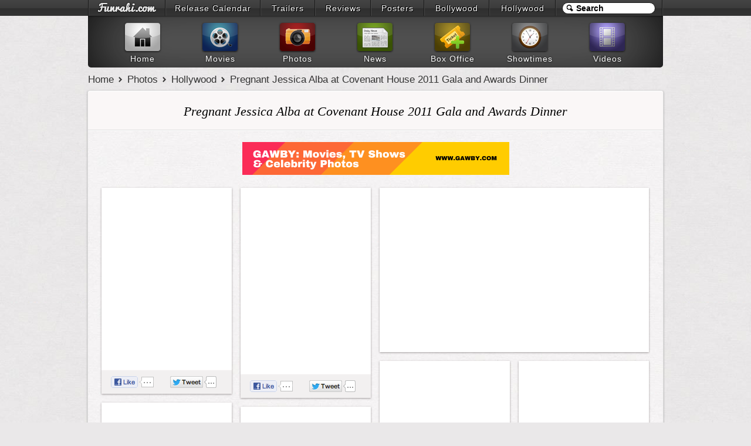

--- FILE ---
content_type: text/html; charset=UTF-8
request_url: https://www.funrahi.com/photos/h/pregnant-jessica-alba-at-2011-gala-and-awards-dinner/82/
body_size: 8717
content:
<!DOCTYPE html>
<html>

<head>
<meta http-equiv="Content-Type" content="text/html; charset=utf-8" />
<title>Pregnant Jessica Alba at Covenant House 2011 Gala and Awards Dinner - Photos - Funrahi</title>
<link rel="stylesheet" href="https://cdn.funrahi.com/s/b.css" />
<link rel="stylesheet" href="https://cdn.funrahi.com/photos/c.css" />
<script src="https://cdn.funrahi.com/js/g.js"></script>
<script src="https://cdn.funrahi.com/photos/lay.js"></script>
<link rel="icon" href="https://cdn.funrahi.com/favicon.ico" type="image/x-icon" />
<link rel="shortcut icon" href="https://cdn.funrahi.com/favicon.ico" type="image/x-icon" />
<link rel="apple-touch-icon" href="https://cdn.funrahi.com/apple-touch-icon.png" />
<link rel="publisher" href="https://plus.google.com/115064599715682521974" />
<link rel="alternate" type="application/rss+xml" title="Hollywood Photos - Funrahi" href="https://feeds.funrahi.com/hollywood-photos" />
<meta property="fb:app_id" content="168382119941663" />
<meta property="fb:admins" content="100002844975902" />
<meta property="og:site_name" content="Funrahi" />
<meta property="og:title" content="Pregnant Jessica Alba at Covenant House 2011 Gala and Awards Dinner - Funrahi Photos" itemprop="name" />
<meta property="og:type" content="article" />
<meta property="og:image" content="http://hp.funrahi.com/2012/05/pregnant-jessica-alba-at-2011-gala-and-awards-dinner/t_295.jpg" itemprop="image" />
<meta name="description" content="Pregnant Jessica Alba at Covenant House 2011 Gala and Awards Dinner" itemprop="description" property="og:description" />
<link rel="canonical" href="https://www.funrahi.com/photos/h/pregnant-jessica-alba-at-2011-gala-and-awards-dinner/82/" itemprop="url" property="og:url" />
</head>

<body itemscope itemtype="http://schema.org/WebPage">

<div id="a">
<div id="b">
<ol>
<li style="width:129px;"><a id="fr-top-logo" href="https://www.funrahi.com/"></a></li>
<li style="width:160px;"><a href="https://www.funrahi.com/release-calendar/">Release Calendar</a></li>
<li style="width:91px;"><a href="https://www.funrahi.com/trailers/">Trailers</a></li>
<li style="width:93px;"><a href="https://www.funrahi.com/reviews/">Reviews</a></li>
<li style="width:89px;"><a href="https://www.funrahi.com/posters/">Posters</a></li>
<li style="width:109px;"><a href="https://www.funrahi.com/bollywood/">Bollywood</a></li>
<li style="width:111px;"><a href="https://www.funrahi.com/hollywood/">Hollywood</a></li>
</ol>
<form action="https://www.funrahi.com/s.php">
<div id="c">
<input id="d" type="text" name="q" value="Search" title="Search" autocomplete="off" /><input type="hidden" name="cx" value="partner-pub-2876601830858075:9165369638" /><input type="hidden" name="cof" value="FORID:10" /><input type="hidden" name="ie" value="UTF-8" /><script>search('#d');</script>
</div>
</form>
</div>
</div>
<div id="e">
<div id="f">
<a href="https://www.funrahi.com"><div id="g1"></div><span>Home</span></a>
<a href="https://www.funrahi.com/movies/"><div id="g2"></div><span>Movies</span></a>
<a href="https://www.funrahi.com/photos/"><div id="g3"></div><span>Photos</span></a>
<a href="https://www.funrahi.com/news/"><div id="g4"></div><span>News</span></a>
<a href="https://www.funrahi.com/boxoffice/"><div id="g5"></div><span>Box Office</span></a>
<a href="https://www.funrahi.com/showtimes/"><div id="g6"></div><span>Showtimes</span></a>
<a href="https://www.funrahi.com/videos/"><div id="g7"></div><span>Videos</span></a>
</div>
</div>
<script type="text/javascript">var _gaq=_gaq||[];_gaq.push(['_setAccount','UA-21425032-1']);_gaq.push(['_trackPageview']);(function(){var ga=document.createElement('script');ga.type='text/javascript';ga.async=true;ga.src=('https:'==document.location.protocol?'https://ssl':'http://www')+'.google-analytics.com/ga.js';var s=document.getElementsByTagName('script')[0];s.parentNode.insertBefore(ga,s);})();</script>
<div id="n" itemprop="breadcrumb">
<a href="https://www.funrahi.com/">Home</a>
<a href="https://www.funrahi.com/photos/">Photos</a>
<a href="https://www.funrahi.com/photos/h/">Hollywood</a>
<a href="https://www.funrahi.com/photos/h/pregnant-jessica-alba-at-2011-gala-and-awards-dinner/82/">Pregnant Jessica Alba at Covenant House 2011 Gala and Awards Dinner</a>
</div>

<div id="k">
<h1 id="h1-light">Pregnant Jessica Alba at Covenant House 2011 Gala and Awards Dinner</h1>



<div style="clear:both;padding-top:20px;text-align:center;">
<a href="https://www.gawby.com">
<img src="https://a.gawby.com/gawby_com_banner_small.png"/>
</a>
</div>

<div id="alb-cont" class="photos-stack c">



<div class="i">

<a href="https://www.funrahi.com/photos/h/pregnant-jessica-alba-at-2011-gala-and-awards-dinner/1716.html">
<img class="o" height="280px" src="/c.gif" data-original="http://hp.funrahi.com/2012/05/pregnant-jessica-alba-at-2011-gala-and-awards-dinner/pregnant-jessica-alba-at-2011-gala-and-awards-dinner-1716_t.jpg" alt="Pregnant Jessica Alba at Covenant House 2011 Gala and Awards Dinner" />
</a>

<div class="actions c">

<div class="l">
<a href="https://facebook.com/sharer.php?u=https://www.funrahi.com/photos/h/pregnant-jessica-alba-at-2011-gala-and-awards-dinner/1716.html" class="slite facebook-like" data-href="https://www.funrahi.com/photos/h/pregnant-jessica-alba-at-2011-gala-and-awards-dinner/1716.html" data-send="false" data-layout="button_count" data-width="90" data-show-faces="false" rel="nofollow" target="_blank">
<span class="fr-like"></span>
</a>
</div>

<div class="tw r">
<a href="https://twitter.com/share?url=https://www.funrahi.com/photos/h/pregnant-jessica-alba-at-2011-gala-and-awards-dinner/1716.html&amp;text=Pregnant Jessica Alba at Covenant House 2011 Gala and Awards Dinner @funrahi" class="slite twitter-share" data-text="Pregnant Jessica Alba at Covenant House 2011 Gala and Awards Dinner on Funrahi.com" data-url="https://www.funrahi.com/photos/h/pregnant-jessica-alba-at-2011-gala-and-awards-dinner/1716.html" data-count="horizontal" data-via="funrahi" rel="nofollow" target="_blank">
<span class="fr-tweet"></span>
</a>
</div>

</div>

</div>




<div class="i">

<a href="https://www.funrahi.com/photos/h/pregnant-jessica-alba-at-2011-gala-and-awards-dinner/1715.html">
<img class="o" height="287px" src="/c.gif" data-original="http://hp.funrahi.com/2012/05/pregnant-jessica-alba-at-2011-gala-and-awards-dinner/pregnant-jessica-alba-at-2011-gala-and-awards-dinner-1715_t.jpg" alt="Pregnant Jessica Alba at Covenant House 2011 Gala and Awards Dinner" />
</a>

<div class="actions c">

<div class="l">
<a href="https://facebook.com/sharer.php?u=https://www.funrahi.com/photos/h/pregnant-jessica-alba-at-2011-gala-and-awards-dinner/1715.html" class="slite facebook-like" data-href="https://www.funrahi.com/photos/h/pregnant-jessica-alba-at-2011-gala-and-awards-dinner/1715.html" data-send="false" data-layout="button_count" data-width="90" data-show-faces="false" rel="nofollow" target="_blank">
<span class="fr-like"></span>
</a>
</div>

<div class="tw r">
<a href="https://twitter.com/share?url=https://www.funrahi.com/photos/h/pregnant-jessica-alba-at-2011-gala-and-awards-dinner/1715.html&amp;text=Pregnant Jessica Alba at Covenant House 2011 Gala and Awards Dinner @funrahi" class="slite twitter-share" data-text="Pregnant Jessica Alba at Covenant House 2011 Gala and Awards Dinner on Funrahi.com" data-url="https://www.funrahi.com/photos/h/pregnant-jessica-alba-at-2011-gala-and-awards-dinner/1715.html" data-count="horizontal" data-via="funrahi" rel="nofollow" target="_blank">
<span class="fr-tweet"></span>
</a>
</div>

</div>

</div>


<div class="i alb-promo-300">
<script type="text/javascript"><!--
google_ad_client = "ca-pub-2876601830858075";
google_ad_slot = "9651415087";
google_ad_width = 300;
google_ad_height = 250;
//-->
</script>
<script type="text/javascript" src="https://pagead2.googlesyndication.com/pagead/show_ads.js"></script>
</div>


<div class="i">

<a href="https://www.funrahi.com/photos/h/pregnant-jessica-alba-at-2011-gala-and-awards-dinner/1714.html">
<img class="o" height="287px" src="/c.gif" data-original="http://hp.funrahi.com/2012/05/pregnant-jessica-alba-at-2011-gala-and-awards-dinner/pregnant-jessica-alba-at-2011-gala-and-awards-dinner-1714_t.jpg" alt="Pregnant Jessica Alba at Covenant House 2011 Gala and Awards Dinner" />
</a>

<div class="actions c">

<div class="l">
<a href="https://facebook.com/sharer.php?u=https://www.funrahi.com/photos/h/pregnant-jessica-alba-at-2011-gala-and-awards-dinner/1714.html" class="slite facebook-like" data-href="https://www.funrahi.com/photos/h/pregnant-jessica-alba-at-2011-gala-and-awards-dinner/1714.html" data-send="false" data-layout="button_count" data-width="90" data-show-faces="false" rel="nofollow" target="_blank">
<span class="fr-like"></span>
</a>
</div>

<div class="tw r">
<a href="https://twitter.com/share?url=https://www.funrahi.com/photos/h/pregnant-jessica-alba-at-2011-gala-and-awards-dinner/1714.html&amp;text=Pregnant Jessica Alba at Covenant House 2011 Gala and Awards Dinner @funrahi" class="slite twitter-share" data-text="Pregnant Jessica Alba at Covenant House 2011 Gala and Awards Dinner on Funrahi.com" data-url="https://www.funrahi.com/photos/h/pregnant-jessica-alba-at-2011-gala-and-awards-dinner/1714.html" data-count="horizontal" data-via="funrahi" rel="nofollow" target="_blank">
<span class="fr-tweet"></span>
</a>
</div>

</div>

</div>




<div class="i">

<a href="https://www.funrahi.com/photos/h/pregnant-jessica-alba-at-2011-gala-and-awards-dinner/1713.html">
<img class="o" height="287px" src="/c.gif" data-original="http://hp.funrahi.com/2012/05/pregnant-jessica-alba-at-2011-gala-and-awards-dinner/pregnant-jessica-alba-at-2011-gala-and-awards-dinner-1713_t.jpg" alt="Pregnant Jessica Alba at Covenant House 2011 Gala and Awards Dinner" />
</a>

<div class="actions c">

<div class="l">
<a href="https://facebook.com/sharer.php?u=https://www.funrahi.com/photos/h/pregnant-jessica-alba-at-2011-gala-and-awards-dinner/1713.html" class="slite facebook-like" data-href="https://www.funrahi.com/photos/h/pregnant-jessica-alba-at-2011-gala-and-awards-dinner/1713.html" data-send="false" data-layout="button_count" data-width="90" data-show-faces="false" rel="nofollow" target="_blank">
<span class="fr-like"></span>
</a>
</div>

<div class="tw r">
<a href="https://twitter.com/share?url=https://www.funrahi.com/photos/h/pregnant-jessica-alba-at-2011-gala-and-awards-dinner/1713.html&amp;text=Pregnant Jessica Alba at Covenant House 2011 Gala and Awards Dinner @funrahi" class="slite twitter-share" data-text="Pregnant Jessica Alba at Covenant House 2011 Gala and Awards Dinner on Funrahi.com" data-url="https://www.funrahi.com/photos/h/pregnant-jessica-alba-at-2011-gala-and-awards-dinner/1713.html" data-count="horizontal" data-via="funrahi" rel="nofollow" target="_blank">
<span class="fr-tweet"></span>
</a>
</div>

</div>

</div>




<div class="i">

<a href="https://www.funrahi.com/photos/h/pregnant-jessica-alba-at-2011-gala-and-awards-dinner/1712.html">
<img class="o" height="287px" src="/c.gif" data-original="http://hp.funrahi.com/2012/05/pregnant-jessica-alba-at-2011-gala-and-awards-dinner/pregnant-jessica-alba-at-2011-gala-and-awards-dinner-1712_t.jpg" alt="Pregnant Jessica Alba at Covenant House 2011 Gala and Awards Dinner" />
</a>

<div class="actions c">

<div class="l">
<a href="https://facebook.com/sharer.php?u=https://www.funrahi.com/photos/h/pregnant-jessica-alba-at-2011-gala-and-awards-dinner/1712.html" class="slite facebook-like" data-href="https://www.funrahi.com/photos/h/pregnant-jessica-alba-at-2011-gala-and-awards-dinner/1712.html" data-send="false" data-layout="button_count" data-width="90" data-show-faces="false" rel="nofollow" target="_blank">
<span class="fr-like"></span>
</a>
</div>

<div class="tw r">
<a href="https://twitter.com/share?url=https://www.funrahi.com/photos/h/pregnant-jessica-alba-at-2011-gala-and-awards-dinner/1712.html&amp;text=Pregnant Jessica Alba at Covenant House 2011 Gala and Awards Dinner @funrahi" class="slite twitter-share" data-text="Pregnant Jessica Alba at Covenant House 2011 Gala and Awards Dinner on Funrahi.com" data-url="https://www.funrahi.com/photos/h/pregnant-jessica-alba-at-2011-gala-and-awards-dinner/1712.html" data-count="horizontal" data-via="funrahi" rel="nofollow" target="_blank">
<span class="fr-tweet"></span>
</a>
</div>

</div>

</div>




<div class="i">

<a href="https://www.funrahi.com/photos/h/pregnant-jessica-alba-at-2011-gala-and-awards-dinner/1711.html">
<img class="o" height="287px" src="/c.gif" data-original="http://hp.funrahi.com/2012/05/pregnant-jessica-alba-at-2011-gala-and-awards-dinner/pregnant-jessica-alba-at-2011-gala-and-awards-dinner-1711_t.jpg" alt="Pregnant Jessica Alba at Covenant House 2011 Gala and Awards Dinner" />
</a>

<div class="actions c">

<div class="l">
<a href="https://facebook.com/sharer.php?u=https://www.funrahi.com/photos/h/pregnant-jessica-alba-at-2011-gala-and-awards-dinner/1711.html" class="slite facebook-like" data-href="https://www.funrahi.com/photos/h/pregnant-jessica-alba-at-2011-gala-and-awards-dinner/1711.html" data-send="false" data-layout="button_count" data-width="90" data-show-faces="false" rel="nofollow" target="_blank">
<span class="fr-like"></span>
</a>
</div>

<div class="tw r">
<a href="https://twitter.com/share?url=https://www.funrahi.com/photos/h/pregnant-jessica-alba-at-2011-gala-and-awards-dinner/1711.html&amp;text=Pregnant Jessica Alba at Covenant House 2011 Gala and Awards Dinner @funrahi" class="slite twitter-share" data-text="Pregnant Jessica Alba at Covenant House 2011 Gala and Awards Dinner on Funrahi.com" data-url="https://www.funrahi.com/photos/h/pregnant-jessica-alba-at-2011-gala-and-awards-dinner/1711.html" data-count="horizontal" data-via="funrahi" rel="nofollow" target="_blank">
<span class="fr-tweet"></span>
</a>
</div>

</div>

</div>




</div>

<script>$('#alb-cont').lay({itemSelector:'.i',columnWidth:222});$(".o").lazyload();</script>



<div id="social" class="c">
<div class="l sd">
<span class='st_sharethis_hcount' displayText='ShareThis'>
<span class="fr-share"></span>
</span>
</div>
<div class="l">
<a href="https://facebook.com/sharer.php?u=https://www.funrahi.com/photos/h/pregnant-jessica-alba-at-2011-gala-and-awards-dinner/82/" class="slite facebook-like" data-href="https://www.funrahi.com/photos/h/pregnant-jessica-alba-at-2011-gala-and-awards-dinner/82/" data-send="false" data-layout="button_count" data-width="90" data-show-faces="false" rel="nofollow" target="_blank">
<span class="fr-like"></span>
</a>
</div>
<div class="l">
<a href="https://twitter.com/share?url=https://www.funrahi.com/photos/h/pregnant-jessica-alba-at-2011-gala-and-awards-dinner/82/&amp;text=Pregnant Jessica Alba at Covenant House 2011 Gala and Awards Dinner @funrahi" class="slite twitter-share" data-text="Pregnant Jessica Alba at Covenant House 2011 Gala and Awards Dinner on Funrahi.com" data-url="https://www.funrahi.com/photos/h/pregnant-jessica-alba-at-2011-gala-and-awards-dinner/82/" data-count="horizontal" data-via="funrahi" rel="nofollow" target="_blank">
<span class="fr-tweet"></span>
</a>
</div>
<div class="l">
<a href="https://plus.google.com/share?url=https://www.funrahi.com/photos/h/pregnant-jessica-alba-at-2011-gala-and-awards-dinner/82/" class="slite googleplus-one" data-size="medium" data-href="https://www.funrahi.com/photos/h/pregnant-jessica-alba-at-2011-gala-and-awards-dinner/82/" rel="nofollow" target="_blank">
<span class="fr-gplus"></span>
</a>
</div>
<div class="l sd">
<span class='st_email_hcount' displayText='Email'>
<span class="fr-email"></span>
</span>
</div>
<div class="l">
<a href="https://pinterest.com/pin/create/button/?url=https://www.funrahi.com/photos/h/pregnant-jessica-alba-at-2011-gala-and-awards-dinner/82/&media=http://hp.funrahi.com/2012/05/pregnant-jessica-alba-at-2011-gala-and-awards-dinner/t_500.jpg&description=Pregnant+Jessica+Alba+at+Covenant+House+2011+Gala+and+Awards+Dinner" rel="nofollow" target="_blank">
<img src="https://cdn.funrahi.com/i/global/pin.png" alt="Pin It" />
</a>
</div>
</div>





<form action="https://www.funrahi.com/photos/s.php" method="get">
<div class="phs-box c wide-phs-box">
<input class="phs-text" type="text" name="q" value="Search Photos" title="Search Photos" autocomplete="off">
<button type="submit" class="phs-button"><span></span></button>
</div>
</form>

</div>


<div id="related-photos">
<div class="tch-t-c">
<div class="tch-t">Related Photos</div>
<span class="tch-t-a"></span>
</div>
<div id="related-photos-wrapper" class="tch">     
<ul class="tch-c">
<li class="tch-i"><a href="https://www.funrahi.com/photos/h/pregnant-jessica-alba-looks-amazing-at-2011-revlon-walkrun/55/"><img src="/c.gif" data-original="http://hp.funrahi.com/2012/05/pregnant-jessica-alba-looks-amazing-at-2011-revlon-walkrun/t_295.jpg" alt="Pregnant Jessica Alba at Alba Revlon WalkRun 2011" /><span class="title"><span class="number">1</span>Pregnant Jessica Alba at Alba Revlon WalkRun 2011</span></a></li>
<li class="tch-i"><a href="https://www.funrahi.com/photos/h/pregnant-jessica-alba-out-in-studio-city/36/"><img src="/c.gif" data-original="http://hp.funrahi.com/2012/05/pregnant-jessica-alba-out-in-studio-city/t_295.jpg" alt="Pregnant Jessica Alba Out in Studio City" /><span class="title"><span class="number">2</span>Pregnant Jessica Alba Out in Studio City</span></a></li>
<li class="tch-i"><a href="https://www.funrahi.com/photos/h/jessica-white-at-pre-2011-bet-awards-dinner-in-culver-city-june-25-2011/799/"><img src="/c.gif" data-original="http://hp.funrahi.com/2012/05/jessica-white-at-pre-2011-bet-awards-dinner-in-culver-city-june-25-2011/t_295.jpg" alt="Jessica White at Pre 2011 BET Awards Dinner in Culver City - June 25, 2011" /><span class="title"><span class="number">3</span>Jessica White at Pre 2011 BET Awards Dinner in Culver City - June 25, 2011</span></a></li>
<li class="tch-i"><a href="https://www.funrahi.com/photos/h/jessica-alba-costume-institute-gala-met-ball-in-ny-7th-may-2012/7027/"><img src="/c.gif" data-original="http://hp.funrahi.com/2012/05/jessica-alba-costume-institute-gala-met-ball-in-ny-7th-may-2012/t_295.jpg" alt="Jessica Alba - Costume Institute Gala Met Ball in NY - 7th May, 2012" /><span class="title"><span class="number">4</span>Jessica Alba - Costume Institute Gala Met Ball in NY - 7th May, 2012</span></a></li>
<li class="tch-i"><a href="https://www.funrahi.com/photos/h/jessica-pare-at-2013-white-house-correspondents-association-dinner-washington-on-april-27-2013/8691/"><img src="/c.gif" data-original="http://hp.funrahi.com/2013/04/jessica-pare-at-2013-white-house-correspondents-association-dinner-washington-on-april-27-2013/t_295.jpg" alt="Jessica Pare at 2013 White House Correspondents' Association Dinner, Washington on April 27, 2013" /><span time="1696117589" class="sub-head">April 29th, 2013</span><span class="title"><span class="number">5</span>Jessica Pare at 2013 White House Correspondents' Association Dinner, Washington on April 27, 2013</span></a></li>
<li class="tch-i"><a href="https://www.funrahi.com/photos/h/jessica-simpson-hot-and-pregnant-shopping-at-bel-bambini-baby-boutique-in-los-angeles-19th-february-2012/3373/"><img src="/c.gif" data-original="http://hp.funrahi.com/2012/05/jessica-simpson-hot-and-pregnant-shopping-at-bel-bambini-baby-boutique-in-los-angeles-19th-february-2012/t_295.jpg" alt="Pregnant Jessica Simpson shopping at Bel Bambini Baby Boutique in Los Angeles, February 19, 2012" /><span class="title"><span class="number">6</span>Pregnant Jessica Simpson shopping at Bel Bambini Baby Boutique in Los Angeles, February 19, 2012</span></a></li>
<li class="tch-i"><a href="https://www.funrahi.com/photos/h/jessica-alba-3rd-annual-diane-von-furstenberg-awards-in-ny-9th-march-2012/4384/"><img src="/c.gif" data-original="http://hp.funrahi.com/2012/05/jessica-alba-3rd-annual-diane-von-furstenberg-awards-in-ny-9th-march-2012/t_295.jpg" alt="Jessica Alba - 3rd Annual Diane Von Furstenberg Awards in NY - 9th March, 2012" /><span class="title"><span class="number">7</span>Jessica Alba - 3rd Annual Diane Von Furstenberg Awards in NY - 9th March, 2012</span></a></li>
<li class="tch-i"><a href="https://www.funrahi.com/photos/h/jessica-alba-at-nickelodeons-26th-annual-kids-choice-awards-in-los-angeles/7779/"><img src="/c.gif" data-original="http://hp.funrahi.com/2013/03/jessica-alba-at-nickelodeons-26th-annual-kids-choice-awards-in-los-angeles/t_295.jpg" alt="Jessica Alba at Nickelodeon's 26th Annual Kids' Choice Awards in Los Angeles" /><span time="1696117589" class="sub-head">March 26th, 2013</span><span class="title"><span class="number">8</span>Jessica Alba at Nickelodeon's 26th Annual Kids' Choice Awards in Los Angeles</span></a></li>
<li class="tch-i"><a href="https://www.funrahi.com/photos/h/jessica-alba-at-2013-met-gala-at-the-metropolitan-museum-of-art-in-nyc-on-may-6-2013/8969/"><img src="/c.gif" data-original="http://hp.funrahi.com/2013/05/jessica-alba-at-2013-met-gala-at-the-metropolitan-museum-of-art-in-nyc-on-may-6-2013/t_295.jpg" alt="Jessica Alba at 2013 Met Gala at the Metropolitan Museum of Art in NYC on May 6, 2013" /><span time="1696117589" class="sub-head">May 8th, 2013</span><span class="title"><span class="number">9</span>Jessica Alba at 2013 Met Gala at the Metropolitan Museum of Art in NYC on May 6, 2013</span></a></li>
<li class="tch-i"><a href="https://www.funrahi.com/photos/h/nina-dobrev-white-house-correspondents-dinner/42/"><img src="/c.gif" data-original="http://hp.funrahi.com/2012/05/nina-dobrev-white-house-correspondents-dinner/t_295.jpg" alt="Nina Dobrev at White House Correspondents Dinner 2011" /><span class="title"><span class="number">10</span>Nina Dobrev at White House Correspondents Dinner 2011</span></a></li>
<li class="tch-i"><a href="https://www.funrahi.com/photos/h/salma-hayek-at-white-house-correspondents-dinner/46/"><img src="/c.gif" data-original="http://hp.funrahi.com/2012/05/salma-hayek-at-white-house-correspondents-dinner/t_295.jpg" alt="Salma Hayek at White House Correspondents Dinner 2011" /><span class="title"><span class="number">11</span>Salma Hayek at White House Correspondents Dinner 2011</span></a></li>
<li class="tch-i"><a href="https://www.funrahi.com/photos/h/jessica-alba-and-jay-leno-july-25-2011/2071/"><img src="/c.gif" data-original="http://hp.funrahi.com/2012/05/jessica-alba-and-jay-leno-july-25-2011/t_295.jpg" alt="Jessica Alba and Jay Leno - July 25, 2011" /><span class="title"><span class="number">12</span>Jessica Alba and Jay Leno - July 25, 2011</span></a></li>
<li class="tch-i"><a href="https://www.funrahi.com/photos/h/jessica-alba-out-in-beverly-hills-aug-01-2011/2513/"><img src="/c.gif" data-original="http://hp.funrahi.com/2012/05/jessica-alba-out-in-beverly-hills-aug-01-2011/t_295.jpg" alt="Jessica Alba out in Beverly Hills - Aug 01, 2011" /><span class="title"><span class="number">13</span>Jessica Alba out in Beverly Hills - Aug 01, 2011</span></a></li>
<li class="tch-i"><a href="https://www.funrahi.com/photos/h/jessica-alba-out-in-beverly-hills-june-30-2011/1000/"><img src="/c.gif" data-original="http://hp.funrahi.com/2012/05/jessica-alba-out-in-beverly-hills-june-30-2011/t_295.jpg" alt="Jessica Alba out in Beverly Hills - June 30, 2011" /><span class="title"><span class="number">14</span>Jessica Alba out in Beverly Hills - June 30, 2011</span></a></li>
<li class="tch-i"><a href="https://www.funrahi.com/photos/h/jessica-alba-out-in-beverly-hills-july-06-2011/1180/"><img src="/c.gif" data-original="http://hp.funrahi.com/2012/05/jessica-alba-out-in-beverly-hills-july-06-2011/t_295.jpg" alt="Jessica Alba out in Beverly Hills - July 06, 2011" /><span class="title"><span class="number">15</span>Jessica Alba out in Beverly Hills - July 06, 2011</span></a></li>
<li class="tch-i"><a href="https://www.funrahi.com/photos/h/jessica-alba-in-allure-magazine-august-2011-issue/1416/"><img src="/c.gif" data-original="http://hp.funrahi.com/2012/05/jessica-alba-in-allure-magazine-august-2011-issue/t_295.jpg" alt="Jessica Alba in Allure Magazine August 2011 Issue" /><span class="title"><span class="number">16</span>Jessica Alba in Allure Magazine August 2011 Issue</span></a></li>
<li class="tch-i"><a href="https://www.funrahi.com/photos/h/jessica-alba-at-the-premiere-of-spy-kids-all-the-time-in-la-july-31-2011/2446/"><img src="/c.gif" data-original="http://hp.funrahi.com/2012/05/jessica-alba-at-the-premiere-of-spy-kids-all-the-time-in-la-july-31-2011/t_295.jpg" alt="Jessica Alba at the premiere of Spy Kids All The Time in LA - July 31, 2011" /><span class="title"><span class="number">17</span>Jessica Alba at the premiere of Spy Kids All The Time in LA - July 31, 2011</span></a></li>
<li class="tch-i"><a href="https://www.funrahi.com/photos/h/jessica-alba-lucky-magazine-september-2011-issue/2518/"><img src="/c.gif" data-original="http://hp.funrahi.com/2012/05/jessica-alba-lucky-magazine-september-2011-issue/t_295.jpg" alt="Jessica Alba - Lucky Magazine September 2011 Issue" /><span class="title"><span class="number">18</span>Jessica Alba - Lucky Magazine September 2011 Issue</span></a></li>
<li class="tch-i"><a href="https://www.funrahi.com/photos/h/jessica-alba-on-the-cover-of-latina-magazine-s-august-2011-issue/1170/"><img src="/c.gif" data-original="http://hp.funrahi.com/2012/05/jessica-alba-on-the-cover-of-latina-magazine-s-august-2011-issue/t_295.jpg" alt="Jessica Alba on the Cover of Latina Magazine&#39;s August 2011 Issue" /><span class="title"><span class="number">19</span>Jessica Alba on the Cover of Latina Magazine&#39;s August 2011 Issue</span></a></li>
<li class="tch-i"><a href="https://www.funrahi.com/photos/h/jessica-alba-2012-outstanding-mother-awards-in-new-york-10th-may-2012/7249/"><img src="/c.gif" data-original="http://hp.funrahi.com/2012/05/jessica-alba-2012-outstanding-mother-awards-in-new-york-10th-may-2012/t_295.jpg" alt="Jessica Alba - 2012 Outstanding Mother Awards in New York - 10th May, 2012" /><span class="title"><span class="number">20</span>Jessica Alba - 2012 Outstanding Mother Awards in New York - 10th May, 2012</span></a></li>
<li class="tch-i"><a href="https://www.funrahi.com/photos/h/jessica-alba-at-spike-tvs-guys-choice-awards-2013-in-culver-city-on-june-8-2013/9799/"><img src="/c.gif" data-original="http://hp.funrahi.com/2013/06/jessica-alba-at-spike-tvs-guys-choice-awards-2013-in-culver-city-on-june-8-2013/t_295.jpg" alt="Jessica Alba at Spike TV's Guys Choice Awards 2013 in Culver City on June 8, 2013" /><span time="1696117589" class="sub-head">June 12th, 2013</span><span class="title"><span class="number">21</span>Jessica Alba at Spike TV's Guys Choice Awards 2013 in Culver City on June 8, 2013</span></a></li>
<li class="tch-i"><a href="https://www.funrahi.com/photos/h/jessica-alba-leaving-neiman-marcus-in-beverly-hills-july-07-2011/1251/"><img src="/c.gif" data-original="http://hp.funrahi.com/2012/05/jessica-alba-leaving-neiman-marcus-in-beverly-hills-july-07-2011/t_295.jpg" alt="Jessica Alba Leaving Neiman Marcus in Beverly Hills - July 07, 2011" /><span class="title"><span class="number">22</span>Jessica Alba Leaving Neiman Marcus in Beverly Hills - July 07, 2011</span></a></li>
<li class="tch-i"><a href="https://www.funrahi.com/photos/h/lily-aldridge-pregnant-very-pretty-attending-the-54th-annual-grammy-awards-feb-12/6296/"><img src="/c.gif" data-original="http://hp.funrahi.com/2012/05/lily-aldridge-pregnant-very-pretty-attending-the-54th-annual-grammy-awards-feb-12/t_295.jpg" alt="Lily Aldridge - Pregnant Very Pretty Attending The - 54th annual Grammy Awards - Feb-12" /><span class="title"><span class="number">23</span>Lily Aldridge - Pregnant Very Pretty Attending The - 54th annual Grammy Awards - Feb-12</span></a></li>
<li class="tch-i"><a href="https://www.funrahi.com/photos/h/jessica-alba-leaving-coffee-bean-amp-tea-leaf-in-beverly-hills-june-25-2011/778/"><img src="/c.gif" data-original="http://hp.funrahi.com/2012/05/jessica-alba-leaving-coffee-bean-amp-tea-leaf-in-beverly-hills-june-25-2011/t_295.jpg" alt="Jessica Alba Leaving Coffee Bean & Tea Leaf in Beverly Hills - June 25, 2011" /><span class="title"><span class="number">24</span>Jessica Alba Leaving Coffee Bean & Tea Leaf in Beverly Hills - June 25, 2011</span></a></li>
<li class="tch-i"><a href="https://www.funrahi.com/photos/h/jessica-chastain-at-2013-national-board-of-review-awards-gala-in-ny/7375/"><img src="/c.gif" data-original="http://hp.funrahi.com/2013/03/jessica-chastain-at-2013-national-board-of-review-awards-gala-in-ny/t_295.jpg" alt="Jessica Chastain at 2013 National Board Of Review Awards Gala in NY" /><span time="1696117589" class="sub-head">March 16th, 2013</span><span class="title"><span class="number">25</span>Jessica Chastain at 2013 National Board Of Review Awards Gala in NY</span></a></li>
<li class="tch-i"><a href="https://www.funrahi.com/photos/h/jessica-szohr-leaving-beachers-mad-house-at-the-roosevelt-hotel-in-hollywood-july-20-2011/1875/"><img src="/c.gif" data-original="http://hp.funrahi.com/2012/05/jessica-szohr-leaving-beachers-mad-house-at-the-roosevelt-hotel-in-hollywood-july-20-2011/t_295.jpg" alt="Jessica Szohr leaving Beachers Mad House at the Roosevelt Hotel In Hollywood - July 20, 2011" /><span class="title"><span class="number">26</span>Jessica Szohr leaving Beachers Mad House at the Roosevelt Hotel In Hollywood - July 20, 2011</span></a></li>
<li class="tch-i"><a href="https://www.funrahi.com/photos/h/kelly-rowland-at-pre-2011-bet-awards-dinner-in-culver-city-june-25-2011/745/"><img src="/c.gif" data-original="http://hp.funrahi.com/2012/05/kelly-rowland-at-pre-2011-bet-awards-dinner-in-culver-city-june-25-2011/t_295.jpg" alt="Kelly Rowland at Pre 2011 BET Awards Dinner in Culver City - June 25, 2011" /><span class="title"><span class="number">27</span>Kelly Rowland at Pre 2011 BET Awards Dinner in Culver City - June 25, 2011</span></a></li>
<li class="tch-i"><a href="https://www.funrahi.com/photos/h/lala-vazquez-at-pre-2011-bet-awards-dinner-in-culver-city-june-25-2011/813/"><img src="/c.gif" data-original="http://hp.funrahi.com/2012/05/lala-vazquez-at-pre-2011-bet-awards-dinner-in-culver-city-june-25-2011/t_295.jpg" alt="Lala Vazquez at Pre 2011 BET Awards Dinner in Culver City - June 25, 2011" /><span class="title"><span class="number">28</span>Lala Vazquez at Pre 2011 BET Awards Dinner in Culver City - June 25, 2011</span></a></li>
<li class="tch-i"><a href="https://www.funrahi.com/photos/h/kerry-washington-at-pre-2011-bet-awards-dinner-in-culver-city-june-25-2011/814/"><img src="/c.gif" data-original="http://hp.funrahi.com/2012/05/kerry-washington-at-pre-2011-bet-awards-dinner-in-culver-city-june-25-2011/t_295.jpg" alt="Kerry Washington at Pre 2011 BET Awards Dinner in Culver City - June 25, 2011" /><span class="title"><span class="number">29</span>Kerry Washington at Pre 2011 BET Awards Dinner in Culver City - June 25, 2011</span></a></li>
<li class="tch-i"><a href="https://www.funrahi.com/photos/h/jessica-alba-out-in-beverly-hills/388/"><img src="/c.gif" data-original="http://hp.funrahi.com/2012/05/jessica-alba-out-in-beverly-hills/t_295.jpg" alt="Jessica Alba out in Beverly Hills" /><span class="title"><span class="number">30</span>Jessica Alba out in Beverly Hills</span></a></li>
</ul>
</div>
</div>

<div id="related-videos">
<div class="tch-t-c">
<div class="tch-t">Related Videos</div>
<span class="tch-t-a"></span>
</div>
<div id="related-videos-wrapper" class="tch">     
<ul class="tch-c">
<li class="tch-i"><a href="https://www.funrahi.com/videos/h/events-and-parties/jessica-alba-shopping-in-beverly-hills/139/"><img src="/c.gif" data-original="https://c.funrahi.com/videos/h/events-and-parties/t295/2012/04/139.jpg" alt="Jessica Alba shopping in Beverly Hills" /><span class="sub-head">EVENTS AND PARTIES</span><span class="title"><span class="number">1</span>Jessica Alba shopping in Beverly Hills</span></a></li>
  <li class="tch-i"><a href="https://www.funrahi.com/videos/h/hot-news/hot-and-sexy-jessica-alba-in-bikini/687/"><img src="/c.gif" data-original="https://c.funrahi.com/videos/h/hot-news/t295/2013/04/687.jpg" alt="Hot And Sexy Jessica Alba In Bikini" /><span class="sub-head">HOT NEWS</span><span class="title"><span class="number">2</span>Hot And Sexy Jessica Alba In Bikini</span></a></li>
  <li class="tch-i"><a href="https://www.funrahi.com/videos/h/hot-news/jessica-alba-hot-sexy-in-a-bikini/814/"><img src="/c.gif" data-original="https://c.funrahi.com/videos/h/hot-news/t295/2013/04/814.jpg" alt="Jessica Alba HOT & SEXY in a Bikini" /><span class="sub-head">HOT NEWS</span><span class="title"><span class="number">3</span>Jessica Alba HOT & SEXY in a Bikini</span></a></li>
  <li class="tch-i"><a href="https://www.funrahi.com/videos/h/hot-news/jessica-alba-is-swarmed-leaving-live-with-kelly/43/"><img src="/c.gif" data-original="https://c.funrahi.com/videos/h/hot-news/t295/2012/01/43.jpg" alt="Jessica Alba is swarmed leaving Live! with Kelly" /><span class="sub-head">HOT NEWS</span><span class="title"><span class="number">4</span>Jessica Alba is swarmed leaving Live! with Kelly</span></a></li>
  <li class="tch-i"><a href="https://www.funrahi.com/videos/h/hot-news/jessica-alba-tailed-by-persistent-panhandler-in-wheelchair/228/"><img src="/c.gif" data-original="https://c.funrahi.com/videos/h/hot-news/t295/2012/02/228.jpg" alt="Jessica Alba Tailed by Persistent Panhandler in Wheelchair!" /><span class="sub-head">HOT NEWS</span><span class="title"><span class="number">5</span>Jessica Alba Tailed by Persistent Panhandler in Wheelchair!</span></a></li>
  <li class="tch-i"><a href="https://www.funrahi.com/videos/h/events-and-parties/grammy-awards-best-dressed-stars-in-2011/17/"><img src="/c.gif" data-original="https://c.funrahi.com/videos/h/events-and-parties/t295/2012/02/17.jpg" alt="Grammy Awards' Best Dressed Stars in 2011" /><span class="sub-head">EVENTS AND PARTIES</span><span class="title"><span class="number">6</span>Grammy Awards' Best Dressed Stars in 2011</span></a></li>
  <li class="tch-i"><a href="https://www.funrahi.com/videos/h/events-and-parties/sarah-jessica-parker-hosts-the-amfar-new-york-gala/20/"><img src="/c.gif" data-original="https://c.funrahi.com/videos/h/events-and-parties/t295/2012/02/20.jpg" alt="Sarah Jessica Parker hosts the amfAR New York Gala" /><span class="sub-head">EVENTS AND PARTIES</span><span class="title"><span class="number">7</span>Sarah Jessica Parker hosts the amfAR New York Gala</span></a></li>
  <li class="tch-i"><a href="https://www.funrahi.com/videos/h/hot-news/arnold-schwarzenegger-family-dinner-with-new-girlfriend/918/"><img src="/c.gif" data-original="https://c.funrahi.com/videos/h/hot-news/t295/2013/04/918.jpg" alt="Arnold Schwarzenegger -- Family Dinner with New Girlfriend" /><span class="sub-head">HOT NEWS</span><span class="title"><span class="number">8</span>Arnold Schwarzenegger -- Family Dinner with New Girlfriend</span></a></li>
  <li class="tch-i"><a href="https://www.funrahi.com/videos/h/events-and-parties/pregnant-kim-kardashian-in-a-comfortable-mini-dress/1212/"><img src="/c.gif" data-original="https://c.funrahi.com/videos/h/events-and-parties/t295/2013/05/1212.jpg" alt="Pregnant Kim Kardashian In A Comfortable Mini Dress" /><span class="sub-head">EVENTS AND PARTIES</span><span class="title"><span class="number">9</span>Pregnant Kim Kardashian In A Comfortable Mini Dress</span></a></li>
  <li class="tch-i"><a href="https://www.funrahi.com/videos/h/events-and-parties/chuck-liddel-pregnant-heidi-northcott-greet-fans-in-la/853/"><img src="/c.gif" data-original="https://c.funrahi.com/videos/h/events-and-parties/t295/2013/05/853.jpg" alt="Chuck Liddel & Pregnant Heidi Northcott greet fans in LA" /><span class="sub-head">EVENTS AND PARTIES</span><span class="title"><span class="number">10</span>Chuck Liddel & Pregnant Heidi Northcott greet fans in LA</span></a></li>
  <li class="tch-i"><a href="https://www.funrahi.com/videos/h/movie-promos/only-god-forgives-dinner-scene-clip-hd-ryan-gosling/347/"><img src="/c.gif" data-original="https://c.funrahi.com/videos/h/movie-promos/t295/2013/05/347.jpg" alt="Only God Forgives - Dinner Scene Clip (HD) - Ryan Gosling" /><span class="sub-head">MOVIE PROMOS</span><span class="title"><span class="number">11</span>Only God Forgives - Dinner Scene Clip (HD) - Ryan Gosling</span></a></li>
  <li class="tch-i"><a href="https://www.funrahi.com/videos/h/events-and-parties/vince-vaughn-pregnant-kyla-weber-enter-the-internship-premiere-in-westwood-may-29-2013/1224/"><img src="/c.gif" data-original="https://c.funrahi.com/videos/h/events-and-parties/t295/2013/05/1224.jpg" alt="Vince Vaughn & Pregnant Kyla Weber enter The Internship Premiere in Westwood - May 29, 2013" /><span class="sub-head">EVENTS AND PARTIES</span><span class="title"><span class="number">12</span>Vince Vaughn & Pregnant Kyla Weber enter The Internship Premiere in Westwood - May 29, 2013</span></a></li>
  <li class="tch-i"><a href="https://www.funrahi.com/videos/h/hot-news/usher-s-godfather-keeps-it-all-in-the-family-at-clive-davis-s-pre-grammy-gala/158/"><img src="/c.gif" data-original="https://c.funrahi.com/videos/h/hot-news/t295/2012/02/158.jpg" alt="Usher's Godfather Keeps it All in the Family at Clive Davis's Pre-Grammy Gala" /><span class="sub-head">HOT NEWS</span><span class="title"><span class="number">13</span>Usher's Godfather Keeps it All in the Family at Clive Davis's Pre-Grammy Gala</span></a></li>
  <li class="tch-i"><a href="https://www.funrahi.com/videos/h/hot-news/kellan-lutz-greets-fans-at-amfar-new-york-gala/75/"><img src="/c.gif" data-original="https://c.funrahi.com/videos/h/hot-news/t295/2012/02/75.jpg" alt="Kellan Lutz greets fans at amfAR New York Gala" /><span class="sub-head">HOT NEWS</span><span class="title"><span class="number">14</span>Kellan Lutz greets fans at amfAR New York Gala</span></a></li>
  <li class="tch-i"><a href="https://www.funrahi.com/videos/h/hot-news/richard-branson-on-whitney-houston-at-clive-davis-s-pre-grammy-gala/120/"><img src="/c.gif" data-original="https://c.funrahi.com/videos/h/hot-news/t295/2012/02/120.jpg" alt="Richard Branson on Whitney Houston at Clive Davis's Pre-Grammy Gala" /><span class="sub-head">HOT NEWS</span><span class="title"><span class="number">15</span>Richard Branson on Whitney Houston at Clive Davis's Pre-Grammy Gala</span></a></li>
  <li class="tch-i"><a href="https://www.funrahi.com/videos/h/hot-news/met-gala-2013-nicole-richie-makes-rihanna-wanna-throw-up/1096/"><img src="/c.gif" data-original="https://c.funrahi.com/videos/h/hot-news/t295/2013/05/1096.jpg" alt="Met Gala 2013 -- Nicole Richie Makes Rihanna Wanna 'Throw Up'" /><span class="sub-head">HOT NEWS</span><span class="title"><span class="number">16</span>Met Gala 2013 -- Nicole Richie Makes Rihanna Wanna 'Throw Up'</span></a></li>
  <li class="tch-i"><a href="https://www.funrahi.com/videos/h/television/kim-kardashian-in-her-best-pregnant-looks-and-maternity-clothes/220/"><img src="/c.gif" data-original="https://c.funrahi.com/videos/h/television/t295/2013/06/220.jpg" alt="Kim Kardashian In Her Best Pregnant Looks And Maternity Clothes" /><span class="sub-head">TELEVISION</span><span class="title"><span class="number">17</span>Kim Kardashian In Her Best Pregnant Looks And Maternity Clothes</span></a></li>
  <li class="tch-i"><a href="https://www.funrahi.com/videos/h/movie-promos/zero-dark-thirty-nominated-for-5-academy-awards/100/"><img src="/c.gif" data-original="https://c.funrahi.com/videos/h/movie-promos/t295/2013/01/100.jpg" alt="ZERO DARK THIRTY - Nominated for 5 Academy Awards" /><span class="sub-head">MOVIE PROMOS</span><span class="title"><span class="number">18</span>ZERO DARK THIRTY - Nominated for 5 Academy Awards</span></a></li>
  <li class="tch-i"><a href="https://www.funrahi.com/videos/h/hot-news/jessica-simpson-is-about-to-burst/1358/"><img src="/c.gif" data-original="https://c.funrahi.com/videos/h/hot-news/t295/2013/05/1358.jpg" alt="Jessica Simpson Is About To Burst!" /><span class="sub-head">HOT NEWS</span><span class="title"><span class="number">19</span>Jessica Simpson Is About To Burst!</span></a></li>
  <li class="tch-i"><a href="https://www.funrahi.com/videos/h/hot-news/sarah-jessica-parker-walks-the-kid/10/"><img src="/c.gif" data-original="https://c.funrahi.com/videos/h/hot-news/t295/2012/01/10.jpg" alt="Sarah Jessica Parker Walks the Kid" /><span class="sub-head">HOT NEWS</span><span class="title"><span class="number">20</span>Sarah Jessica Parker Walks the Kid</span></a></li>
  <li class="tch-i"><a href="https://www.funrahi.com/videos/h/movie-promos/fast-furious-6-30sec-clip-mtv-movie-awards-2013/221/"><img src="/c.gif" data-original="https://c.funrahi.com/videos/h/movie-promos/t295/2013/04/221.jpg" alt="Fast & Furious 6 - 30sec Clip MTV Movie Awards (2013)" /><span class="sub-head">MOVIE PROMOS</span><span class="title"><span class="number">21</span>Fast & Furious 6 - 30sec Clip MTV Movie Awards (2013)</span></a></li>
  <li class="tch-i"><a href="https://www.funrahi.com/videos/h/hot-news/jessica-simpson-sued-over-a-fake-baby/1443/"><img src="/c.gif" data-original="https://c.funrahi.com/videos/h/hot-news/t295/2013/06/1443.jpg" alt="Jessica Simpson Sued Over a Fake Baby" /><span class="sub-head">HOT NEWS</span><span class="title"><span class="number">22</span>Jessica Simpson Sued Over a Fake Baby</span></a></li>
  <li class="tch-i"><a href="https://www.funrahi.com/videos/h/hot-news/jessica-chastain-turns-down-starring-role-in-iron-man-3/417/"><img src="/c.gif" data-original="https://c.funrahi.com/videos/h/hot-news/t295/0000/00/417.jpg" alt="Jessica Chastain Turns Down Starring Role in Iron Man 3" /><span class="sub-head">HOT NEWS</span><span class="title"><span class="number">23</span>Jessica Chastain Turns Down Starring Role in Iron Man 3</span></a></li>
  <li class="tch-i"><a href="https://www.funrahi.com/videos/h/hot-news/akon-wants-to-sign-american-idol-contestant-jessica-sanchez/365/"><img src="/c.gif" data-original="https://c.funrahi.com/videos/h/hot-news/t295/2012/04/365.jpg" alt="Akon Wants To Sign American Idol Contestant Jessica Sanchez" /><span class="sub-head">HOT NEWS</span><span class="title"><span class="number">24</span>Akon Wants To Sign American Idol Contestant Jessica Sanchez</span></a></li>
  <li class="tch-i"><a href="https://www.funrahi.com/videos/h/movie-promos/jessica-lucas-talks-about-cult/16/"><img src="/c.gif" data-original="https://c.funrahi.com/videos/h/movie-promos/t295/2012/02/16.jpg" alt="Jessica Lucas talks about 'Cult'" /><span class="sub-head">MOVIE PROMOS</span><span class="title"><span class="number">25</span>Jessica Lucas talks about "Cult"</span></a></li>
  <li class="tch-i"><a href="https://www.funrahi.com/videos/h/hot-news/megan-fox-pregnant/293/"><img src="/c.gif" data-original="https://c.funrahi.com/videos/h/hot-news/t295/2012/03/293.jpg" alt="Megan Fox Pregnant" /><span class="sub-head">HOT NEWS</span><span class="title"><span class="number">26</span>Megan Fox Pregnant</span></a></li>
  <li class="tch-i"><a href="https://www.funrahi.com/videos/h/hot-news/megan-fox-is-pregnant/318/"><img src="/c.gif" data-original="https://c.funrahi.com/videos/h/hot-news/t295/2012/04/318.jpg" alt="Megan Fox is Pregnant!" /><span class="sub-head">HOT NEWS</span><span class="title"><span class="number">27</span>Megan Fox is Pregnant!</span></a></li>
  <li class="tch-i"><a href="https://www.funrahi.com/videos/h/hot-news/selena-gomez-pregnant/1325/"><img src="/c.gif" data-original="https://c.funrahi.com/videos/h/hot-news/t295/2013/05/1325.jpg" alt="Selena Gomez Pregnant" /><span class="sub-head">HOT NEWS</span><span class="title"><span class="number">28</span>Selena Gomez Pregnant</span></a></li>
  <li class="tch-i"><a href="https://www.funrahi.com/videos/h/hot-news/beyonce-proves-she-s-not-pregnant/1445/"><img src="/c.gif" data-original="https://c.funrahi.com/videos/h/hot-news/t295/2013/06/1445.jpg" alt="Beyonce Proves She's NOT Pregnant" /><span class="sub-head">HOT NEWS</span><span class="title"><span class="number">29</span>Beyonce Proves She's NOT Pregnant</span></a></li>
  <li class="tch-i"><a href="https://www.funrahi.com/videos/h/hot-news/shakira-s-hot-and-big-pregnant-photo-out/464/"><img src="/c.gif" data-original="https://c.funrahi.com/videos/h/hot-news/t295/2013/01/464.jpg" alt="Shakira's Hot and Big Pregnant Photo Out!" /><span class="sub-head">HOT NEWS</span><span class="title"><span class="number">30</span>Shakira's Hot and Big Pregnant Photo Out!</span></a></li>
  </ul>
</div>
</div>

<script src="https://cdn.funrahi.com/js/tch.js"></script>
<script src="https://cdn.funrahi.com/js/slite.js"></script>
<script>search("input.phs-text","pss");function frSliderImgLoad(e,d,f){$("#"+e+" .tch-i").slice(d,f).find("img").each(function(){var a=$(this);a.attr("src",a.attr("data-original"))})}function frSlideCall(b){var a=b.replace("Instance","");b=$("#"+a).frSlide({itemsPerMove:3,pagingNav:true,pagingNavControls:false,scrollbar:false,scrollToLast:true,loopItems:true}).data("frSlide");b.settings.onAnimComplete=function(){var d=b.getCurrentId();if($.browser.msie  && parseInt($.browser.version, 10) === 8)d++;var c=d+3;frSliderImgLoad(a,d,c)}}$(".tch").each(function(){var a=$(this).attr("id");$("#"+a+" img").lazyload();frSlideCall(a+"Instance")});$.ajaxSetup({cache:true});var $html=$("html");if($html.hasClass("ie6")||$html.hasClass("ie7")){var ie67=false}else{var ie67=true}if(ie67){$("div.actions").one("mouseenter",function(){Slite.load($(this)[0])})}var switchTo5x=false;$("#social").one("mouseenter",function(){if(ie67){Slite.load($(this)[0])}$(this).find("span.fr-share,span.fr-email").remove();$.getScript("http://w.sharethis.com/button/buttons.js",function(){stLight.options({publisher:"4e76f98a-e25d-4e05-b4ad-8e0406cd65ba",onhover:false})})});</script>

<div id="z">
<div id="y">
<div id="w"></div>
<form action="https://www.funrahi.com/s.php">
<div id="v">
<input id="u" type="text" name="q" value="Search Funrahi.com" title="Search Funrahi.com" autocomplete="off" />
<button id="t" type="submit">
<span id="s"></span>
</button>
<input type="hidden" name="cx" value="partner-pub-2876601830858075:9165369638" /><input type="hidden" name="cof" value="FORID:10" /><input type="hidden" name="ie" value="UTF-8" />
</div>
</form>
<script>search('#u','fsh');</script>
</div>
<div id="x">
<div class="z">
<h5>Explore Bollywood</h5>
<div class="y">
<h6>Movies</h6>
<a href="https://www.funrahi.com/trailers/">Trailers</a>
<a href="https://www.funrahi.com/reviews/b/">Reviews</a>
<a href="https://www.funrahi.com/posters/">Posters</a>
<a href="https://www.funrahi.com/release-calendar/hindi-movies/">Release Dates</a>
<a href="https://www.funrahi.com/movies/b/upcoming-releases/">Upcoming Movies</a>
<a href="https://www.funrahi.com/movies/b/new-releases/">In Theaters</a>
<a href="https://www.funrahi.com/movies/b/just-added/">Coming Soon</a>
<a href="https://www.funrahi.com/movies/b/new-on-dvd/">New on DVD</a>
<a href="https://www.funrahi.com/movies/b/new-on-bluray/">New on Bluray</a>
<h6>News</h6>
<a href="https://www.funrahi.com/news/bollywood/daily/">Daily News</a>
<a href="https://www.funrahi.com/news/bollywood/movies/">Movie News</a>
<a href="https://www.funrahi.com/news/bollywood/music/">Music News</a>
<a href="https://www.funrahi.com/news/bollywood/industry/">Industry News</a>
</div>
<div class="x">
<h6>Photos</h6>
<a href="https://www.funrahi.com/photos/b/">Bollywood Photos</a>
<a href="https://www.funrahi.com/photos/t/">Tollywood Photos</a>
<h6>Videos</h6>
<a href="https://www.funrahi.com/videos/b/hot-news/">Hot News</a>
<a href="https://www.funrahi.com/videos/b/events-and-parties/">Events &amp; Parties</a>
<a href="https://www.funrahi.com/videos/b/television/">Television</a>
<a href="https://www.funrahi.com/videos/b/movie-promos/">Movie Promos</a>
<a href="https://www.funrahi.com/videos/b/music-videos/">Music Videos</a>
<a href="https://www.funrahi.com/videos/b/behind-the-scenes/">Behind The Scenes</a>
<a href="https://www.funrahi.com/videos/b/movie-extras/">Movie Extras</a>
<a href="https://www.funrahi.com/videos/b/movie-reviews/">Movie Reviews</a>
<a href="https://www.funrahi.com/videos/b/photoshoots/">Photoshoots</a>
<a href="https://www.funrahi.com/videos/b/commercials/">Commercials</a>
</div>
<h6>Box Office</h6>
<a href="https://www.funrahi.com/boxoffice/b/weekly/">India - Weekly Box Office Collections</a>
<a href="https://www.funrahi.com/news/bollywood/domestic-box-office/">Domestic Box Office Reports</a>
<a href="https://www.funrahi.com/news/bollywood/foreign-box-office/">Overseas Box Office Reports</a>
<a href="https://www.funrahi.com/boxoffice/b/">Bollywood Movies Social Media Stats</a>
<div id="chooseContent">
<span>Choose your content location:</span>
<ul class="c">
<li><a href="https://www.funrahi.com/?p=in">Worldwide</a></li>
<li><a href="https://www.funrahi.com/?p=in">India</a></li>
<li><a href="https://www.funrahi.com/?p=us">United States</a></li>
</ul>
</div>
</div>
<div class="z">
<h5>Explore Hollywood</h5>
<div class="y">
<h6>Movies</h6>
<a href="https://www.funrahi.com/trailers/">Trailers</a>
<a href="https://www.funrahi.com/reviews/h/">Reviews</a>
<a href="https://www.funrahi.com/posters/">Posters</a>
<a href="https://www.funrahi.com/release-calendar/english-movies/">Release Dates</a>
<a href="https://www.funrahi.com/movies/h/upcoming-releases/">Upcoming Movies</a>
<a href="https://www.funrahi.com/movies/h/new-releases/">In Theaters</a>
<a href="https://www.funrahi.com/movies/h/just-added/">Coming Soon</a>
<a href="https://www.funrahi.com/movies/h/new-on-dvd/">New on DVD</a>
<a href="https://www.funrahi.com/movies/h/new-on-bluray/">New on Bluray</a>
<a href="https://www.funrahi.com/release-calendar/english-movies-dvd/">DVD Release Dates</a>
<a href="https://www.funrahi.com/release-calendar/english-movies-bluray/">Bluray Release Dates</a>
<h6>News</h6>
<a href="https://www.funrahi.com/news/hollywood/daily/">Daily News</a>
<a href="https://www.funrahi.com/news/hollywood/movies/">Movie News</a>
<a href="https://www.funrahi.com/news/hollywood/music/">Music News</a>
<a href="https://www.funrahi.com/news/hollywood/industry/">Industry News</a>
</div>
<div class="x">
<h6>Photos</h6>
<a href="https://www.funrahi.com/photos/h/">Hollywood Photos</a>
<h6>Videos</h6>
<a href="https://www.funrahi.com/videos/h/hot-news/">Hot News</a>
<a href="https://www.funrahi.com/videos/h/events-and-parties/">Events &amp; Parties</a>
<a href="https://www.funrahi.com/videos/h/television/">Television</a>
<a href="https://www.funrahi.com/videos/h/movie-promos/">Movie Promos</a>
<a href="https://www.funrahi.com/videos/h/music-videos/">Music Videos</a>
<a href="https://www.funrahi.com/videos/h/behind-the-scenes/">Behind The Scenes</a>
<a href="https://www.funrahi.com/videos/h/movie-extras/">Movie Extras</a>
<a href="https://www.funrahi.com/videos/h/movie-reviews/">Movie Reviews</a>
<a href="https://www.funrahi.com/videos/h/photoshoots/">Photoshoots</a>
<a href="https://www.funrahi.com/videos/h/commercials/">Commercials</a>
</div>
<h6>Box Office</h6>
<a href="https://www.funrahi.com/boxoffice/h/daily/">U.S. - Daily Box Office Collections</a>
<a href="https://www.funrahi.com/boxoffice/h/weekly/">U.S. - Weekly Box Office Collections</a>
<a href="https://www.funrahi.com/boxoffice/h/weekend/">U.S. - Weekend Box Office Collections</a>
<a href="https://www.funrahi.com/news/hollywood/domestic-box-office/">Domestic Box Office Reports</a>
<a href="https://www.funrahi.com/news/hollywood/foreign-box-office/">Overseas Box Office Reports</a>
<a href="https://www.funrahi.com/boxoffice/h/">Hollywood Movies Social Media Stats</a>
</div>
<div class="z ml7">
<h5>Other Links</h5>
<a href="https://www.funrahi.com/advertise/" target="_blank">Advertise</a>
<a href="https://www.funrahi.com/contact/" target="_blank">Contact Us</a>
<a href="https://www.funrahi.com/partner-company/" target="_blank">Partner as a Company</a>
<a href="https://www.funrahi.com/partner-content/" target="_blank">Partner as a Content Provider</a>
<a href="https://www.funrahi.com/tos/" target="_blank">Terms of Use</a>
<a href="https://www.funrahi.com/privacy/" target="_blank">Privacy Policy</a>
<h5 class="pt30">Connect with us</h5>
<a href="https://www.facebook.com/funrahi" rel="nofollow" target="_blank">Facebook</a>
<a href="https://www.twitter.com/funrahi" rel="nofollow" target="_blank">Twitter</a>
<a href="https://plus.google.com/115064599715682521974" rel="nofollow" target="_blank">Google+</a>
<a href="https://www.pinterest.com/funrahi" rel="nofollow" target="_blank">Pinterest</a>
<div id="r">Got a news tip ?<br />movie press-kit / promo material, corrections or feedback.<br />Send it to us at:<br />
<a id="q" href="mailto:media@funrahi.com">media@funrahi.com</a>
</div>
</div>
</div>
</div><script defer src="https://static.cloudflareinsights.com/beacon.min.js/vcd15cbe7772f49c399c6a5babf22c1241717689176015" integrity="sha512-ZpsOmlRQV6y907TI0dKBHq9Md29nnaEIPlkf84rnaERnq6zvWvPUqr2ft8M1aS28oN72PdrCzSjY4U6VaAw1EQ==" data-cf-beacon='{"version":"2024.11.0","token":"7eafdb5e5d01493dbb737d8809d9e473","r":1,"server_timing":{"name":{"cfCacheStatus":true,"cfEdge":true,"cfExtPri":true,"cfL4":true,"cfOrigin":true,"cfSpeedBrain":true},"location_startswith":null}}' crossorigin="anonymous"></script>
</body>
</html>


--- FILE ---
content_type: text/html; charset=utf-8
request_url: https://www.google.com/recaptcha/api2/aframe
body_size: 268
content:
<!DOCTYPE HTML><html><head><meta http-equiv="content-type" content="text/html; charset=UTF-8"></head><body><script nonce="DVcAZsdsz2EYWKSU7UKs6g">/** Anti-fraud and anti-abuse applications only. See google.com/recaptcha */ try{var clients={'sodar':'https://pagead2.googlesyndication.com/pagead/sodar?'};window.addEventListener("message",function(a){try{if(a.source===window.parent){var b=JSON.parse(a.data);var c=clients[b['id']];if(c){var d=document.createElement('img');d.src=c+b['params']+'&rc='+(localStorage.getItem("rc::a")?sessionStorage.getItem("rc::b"):"");window.document.body.appendChild(d);sessionStorage.setItem("rc::e",parseInt(sessionStorage.getItem("rc::e")||0)+1);localStorage.setItem("rc::h",'1769150823004');}}}catch(b){}});window.parent.postMessage("_grecaptcha_ready", "*");}catch(b){}</script></body></html>

--- FILE ---
content_type: text/css
request_url: https://cdn.funrahi.com/photos/c.css
body_size: 4348
content:
body{background-color:#eae8e9 !important;background-image:url(http://cdn.funrahi.com/img/bg/dark_paper.jpg);background-repeat:repeat;}#n a{background-image:url("[data-uri]");background-position:7px 5px;color:#333;}.mac.chrome #n a{background-position:7px 4px;}.ie6 #n a,.ie7 #n a{background-image:url(http://cdn.funrahi.com/img/nav-333.png) !important;background-position:7px 5px !important;}#k{background-color:#f1eff0;background-image:url(http://cdn.funrahi.com/img/bg/light_paper.jpg);min-height:412px;padding-bottom:40px;margin-top:9px;margin-bottom:25px;border-width:1px;border-style:solid;border-color:#e5e5e5 #dbdbdb #d2d2d2;-moz-border-radius:4px;-webkit-border-radius:4px;border-radius:4px;-moz-box-shadow:0 1px 3px rgba(0,0,0,.3);-webkit-box-shadow:0 1px 3px rgba(0,0,0,.3);box-shadow:0 1px 3px rgba(0,0,0,.3);}#h1-red{background-color:#eb0000;background-image:-moz-linear-gradient(top,#eb0000,#c00000);background-image:-webkit-gradient(linear,left top,left bottom,from(#eb0000),to(#c00000));background-image:-webkit-linear-gradient(top,#eb0000,#c00000);background-image:-o-linear-gradient(top,#eb0000,#c00000);background-image:-ms-linear-gradient(top,#eb0000,#c00000);background-image:linear-gradient(to bottom,#eb0000,#c00000);-pie-background:linear-gradient(#eb0000,#c00000);margin:-1px -2px 0 -2px;padding:12px 0 12px 30px;color:#fff;font-size:26px;line-height:38px;height:36px;text-shadow:0 -1px 1px #333;border-bottom:1px solid #890000;-moz-border-radius:3px 3px 0 0;-webkit-border-radius:3px 3px 0 0;border-radius:3px 3px 0 0;}#h1-light{background-color:#faf7f7 !important;margin:0;padding:15px 17px;color:#000;font-size:22px;line-height:39px;height:36px;text-align:center;overflow:hidden;white-space:nowrap;text-overflow:ellipsis;border-bottom:1px solid #ddd;-moz-border-radius:4px 4px 0 0;-webkit-border-radius:4px 4px 0 0;border-radius:4px 4px 0 0;-moz-box-shadow:inset 0 1px #fff,0 1px #fff;-webkit-box-shadow:inset 0 1px #fff,0 1px #fff;box-shadow:inset 0 1px #fff,0 1px #fff;}#h1-red,#h1-light{display:block;font-weight:normal;font-style:italic;font-family:georgia,serif;}.pagination{float:left;padding:20px 0 0 25px;}.pagination a,#single-img-nav a{display:block;float:left;color:#fff;height:21px;font:italic 20px/20px georgia,serif;text-shadow:0 1px 1px #333;margin:0 3px 0 0;padding:9px 12px;-moz-border-radius:7px;-webkit-border-radius:7px;border-radius:7px;}.pagination a.dots{padding:0 6px !important;font-size:27px !important;font-weight:bold !important;text-shadow:none !important;color:#777 !important;border:none !important;background-color:transparent !important;background-image:none !important;}.phs-box{float:right;width:265px;margin:20px 26px 0 0;background-color:#fff;border:1px solid #b00;}.ie .phs-box{margin-right:13px !important;}.wide-phs-box{width:925px !important;}.wide-phs-box input.phs-text{width:830px !important;}.phs-text{display:block;float:left;width:170px;height:29px;color:#b00;border:0;padding:4px 0 4px 10px;font:italic 22px/22px georgia,serif;}.ie .phs-text{line-height:29px !important;}.phs-button{display:block;float:right;text-align:center;width:77px;height:30px;margin:3px;cursor:pointer;border:1px solid #b00;-moz-border-radius:2px;-webkit-border-radius:2px;border-radius:2px;}.phs-button span{display:inline-block;width:29px;height:16px;background:url('[data-uri]') no-repeat 8px 3px;}.ie6 .phs-button span,.ie7 .phs-button span{background:url(http://cdn.funrahi.com/img/search.png) no-repeat !important;}.pss{color:#000 !important;font:normal 22px/22px verdana,sans-serif !important;}.phs-button,.pagination a,#single-img-nav a{background-color:#f00000;background-image:-moz-linear-gradient(top,#f00000,#af2226);background-image:-webkit-gradient(linear,left top,left bottom,from(#f00000),to(#af2226));background-image:-webkit-linear-gradient(top,#f00000,#af2226);background-image:-o-linear-gradient(top,#f00000,#af2226);background-image:-ms-linear-gradient(top,#f00000,#af2226);background-image:linear-gradient(to bottom,#f00000,#af2226);-pie-background:linear-gradient(#f00000,#af2226);}.phs-button:hover,.pagination a:hover,#single-img-nav a:hover{background-color:#bb0000;background-image:-moz-linear-gradient(top,#ff0000,#800000);background-image:-webkit-gradient(linear,left top,left bottom,from(#ff0000),to(#800000));background-image:-webkit-linear-gradient(top,#ff0000,#800000);background-image:-o-linear-gradient(top,#ff0000,#800000);background-image:-ms-linear-gradient(top,#ff0000,#800000);background-image:linear-gradient(to bottom,#ff0000,#800000);-pie-background:linear-gradient(#ff0000,#800000);}.phs-button:active,.pagination a.a,.pagination a:active,#single-img-nav a:active{background-color:#b00000;background-image:-moz-linear-gradient(top,#b00000,#cf2226);background-image:-webkit-gradient(linear,left top,left bottom,from(#b00000),to(#cf2226));background-image:-webkit-linear-gradient(top,#b00000,#cf2226);background-image:-o-linear-gradient(top,#b00000,#cf2226);background-image:-ms-linear-gradient(top,#b00000,#cf2226);background-image:linear-gradient(to bottom,#b00000,#cf2226);-pie-background:linear-gradient(#b00000,#cf2226);}.alb-promo-300,.alb-promo-336{text-align:center;width:429px !important;padding:15px !important;}.alb-promo-300{height:250px;}.alb-promo-336{height:280px;}.alb-link-unit{width:200px !important;height:90px;padding:15px 11px !important;text-align:center;}#alb-cont{position:relative;padding:18px 23px 0;clear:both;}.k{position:absolute;}.i{background-color:#fff;width:192px;float:left;margin-bottom:15px;padding:15px 15px 0;-moz-box-shadow:0 1px 3px rgba(34,25,25,.4);-webkit-box-shadow:0 1px 3px rgba(34,25,25,.4);box-shadow:0 1px 3px rgba(34,25,25,.4);}.i a{display:block;color:#fff;line-height:0;}.o{width:192px;}.i p{font:normal 11px/18px "helvetica neue",helvetica,arial,sans-serif;color:#211922;margin:10px 0 5px;overflow:hidden;word-wrap:break-word;}.i span.time,.actions{display:block;background:#f2f0f0;height:18px;font:italic 12px/18px georgia,serif;color:#ad9c9c;border-bottom:1px solid #d9d4d4;margin:0 -15px;padding:11px 15px 9px 15px;}.actions{width:192px;height:20px !important;border-top:1px solid #fcfafa;border-bottom:none !important;}.last-updated{padding-top:2px;color:#ad9c9c;font:italic 12px/18px georgia,serif;}.i strong,.last-updated strong,#caption .time strong{padding-left:7px;color:#8c7e7e;}.tw{width:90px !important;}.photos-stack .actions{margin-top:15px !important;}#social{height:23px;background-color:#faf7f7 !important;margin-top:7px;padding:12px 25px 7px;border-bottom:1px solid #ddd;border-top:1px solid #ddd;-moz-box-shadow:inset 0 1px #fff,0 1px #fff;-webkit-box-shadow:inset 0 1px #fff,0 1px #fff;box-shadow:inset 0 1px #fff,0 1px #fff;}.sd{margin:-1px 25px 0 0;}#photo-page{background:#f1eff0 url(http://cdn.funrahi.com/img/bg/light_paper.jpg) repeat !important;}#pp-l{width:660px;}#pp-r{width:320px;}#single-img-cont,.touchcarousel.photos_carousel,.touchcarousel.videos_carousel{background-color:#fff;-moz-box-shadow:0 1px 3px rgba(34,25,25,.4);-webkit-box-shadow:0 1px 3px rgba(34,25,25,.4);box-shadow:0 1px 3px rgba(34,25,25,.4);}#single-img-nav{padding:20px 30px;border-bottom:1px solid #d1cdcd;}#single-img-top-promo{padding:10px 10px 0 10px;border-bottom:1px solid #d1cdcd;text-align:center;}#single-img-options{padding:20px 30px 0;}#single-img-holder{padding:20px 30px;position:relative;text-align:center;}#si{max-width:600px;}#single-img-share{height:23px;padding:20px 22px 20px;border-top:1px solid #d1cdcd;}#b2g{margin-left:133px !important;}#single-img-options a{background-color:#fdfafb;background-image:-moz-linear-gradient(top, #fdfafb 0%,#f9f7f7 50%,#f6f3f4 50%,#f0eded 100%);background-image:-webkit-gradient(linear,left top,left bottom,color-stop(0%,#fdfafb),color-stop(50%,#f9f7f7),color-stop(50%,#f6f3f4),color-stop(100%,#f0eded));background-image:-webkit-linear-gradient(top,#fdfafb 0%,#f9f7f7 50%,#f6f3f4 50%,#f0eded 100%);background-image:-o-linear-gradient(top,#fdfafb 0%,#f9f7f7 50%,#f6f3f4 50%,#f0eded 100%);background-image:-ms-linear-gradient(top,#fdfafb 0%,#f9f7f7 50%,#f6f3f4 50%,#f0eded 100%);background-image:linear-gradient(to bottom,#fdfafb 0%,#f9f7f7 50%,#f6f3f4 50%,#f0eded 100%);float:left;display:inline-block;margin-right:20px;padding:6px 15px 5px;color:#000;height:14px;font:normal 14px/14px arial,sans-serif;letter-spacing:1px;text-align:center;text-shadow:0 1px rgba(255,255,255,.9);cursor:pointer;border:1px solid #bbb;-moz-border-radius:4px;-webkit-border-radius:4px;border-radius:4px;-moz-box-shadow:0 1px rgba(255,255,255,.8),inset 0 1px rgba(255,255,255,.35);-webkit-box-shadow:0 1px rgba(255,255,255,.8),inset 0 1px rgba(255,255,255,.35);box-shadow:0 1px rgba(255,255,255,.8),inset 0 1px rgba(255,255,255,.35);}#single-img-options a:hover{background-color:#f0eded;background-image:-moz-linear-gradient(top,#f0eded 0%,#f6f3f4 50%,#f9f7f7 50%,#fdfafb 100%);background-image:-webkit-gradient(linear,left top,left bottom,color-stop(0%,#f0eded),color-stop(50%,#f6f3f4),color-stop(50%,#f9f7f7),color-stop(100%,#fdfafb));background-image:-webkit-linear-gradient(top,#f0eded 0%,#f6f3f4 50%,#f9f7f7 50%,#fdfafb 100%);background-image:-o-linear-gradient(top,#f0eded 0%,#f6f3f4 50%,#f9f7f7 50%,#fdfafb 100%);background-image:-ms-linear-gradient(top,#f0eded 0%,#f6f3f4 50%,#f9f7f7 50%,#fdfafb 100%);background-image:linear-gradient(to bottom,#f0eded 0%,#f6f3f4 50%,#f9f7f7 50%,#fdfafb 100%);}#caption{padding:0 30px 20px;font:normal 13px/1.5em "helvetica neue",helvetica,arial,sans-serif;word-wrap:break-word;}#caption .time{display:block;margin-top:8px;color:#ad9c9c;line-height:16px;}#like-box-292{float:right;width:292px;height:151px;margin-bottom:30px;padding-right:12px;overflow:hidden;}.ie6 #like-box-292,.ie7 #like-box-292{display:none !important;}#social-cont{float:right;width:267px;margin:30px 27px 30px 0;font:italic 13px/18px georgia,serif;text-shadow:0 1px rgba(255,255,255,.9);}.ie6 #social-cont{margin-right:17px !important;overflow:hidden !important;}#social-cont a{color:#b00;}#social-cont a:hover{text-decoration:underline;color:#000;}#social-cont h4{font-weight:normal;font-size:1.8em;line-height:1.37em;}#social-cont p{line-height:1.33em;font-size:14px;margin-top:3px;color:#584d4d;}#social-cont-button{background-color:#e1e3e5;background-image:-moz-linear-gradient(top,#e1e3e5,#b1b7bd);background-image:-webkit-gradient(linear,left top,left bottom,from(#e1e3e5),to(#b1b7bd));background-image:-webkit-linear-gradient(top,#e1e3e5,#b1b7bd);background-image:-o-linear-gradient(top,#e1e3e5,#b1b7bd);background-image:-ms-linear-gradient(top,#e1e3e5,#b1b7bd);background-image:linear-gradient(to bottom,#e1e3e5,#b1b7bd);display:block;width:137px;height:18px;margin:10px 0 20px;padding:10px 20px 6px 20px;color:#6c7376 !important;font-size:16px;text-align:center;text-shadow:0 1px 2px #FFF;border:1px solid #C7CACF;border-bottom-color:#9096A0;-moz-box-shadow:0 1px 1px #fff inset,0 2px 3px rgba(0,0,0,.2);-webkit-box-shadow:0 1px 1px #fff inset,0 2px 3px rgba(0,0,0,.2);box-shadow:0 1px 1px #fff inset,0 2px 3px rgba(0,0,0,.2);-moz-border-radius:3px;-webkit-border-radius:3px;border-radius:3px;}#social-cont-button:hover{color:#000 !important;text-decoration:none !important;background-color:#eff0f1;background-image:-moz-linear-gradient(top,#eff0f1,#b1b7bd);background-image:-webkit-gradient(linear,left top,left bottom,from(#eff0f1),to(#b1b7bd));background-image:-webkit-linear-gradient(top,#eff0f1,#b1b7bd);background-image:-o-linear-gradient(top,#eff0f1,#b1b7bd);background-image:-ms-linear-gradient(top,#eff0f1,#b1b7bd);background-image:linear-gradient(to bottom,#eff0f1,#b1b7bd);}#social-cont-button:active{background:none #c7cbd0 !important;-moz-box-shadow:0 2px 2px rgba(0,0,0,0.1) inset,0 2px 3px rgba(0,0,0,0.2);-webkit-box-shadow:0 2px 2px rgba(0,0,0,.1) inset,0 2px 3px rgba(0,0,0,.2);box-shadow:0 2px 2px rgba(0,0,0,.1) inset,0 2px 3px rgba(0,0,0,.2);}#social-cont li{clear:both;margin-bottom:3px;padding-bottom:3px;font-size:1.17em;line-height:25px;border-bottom:1px solid #c6c6c6;-moz-box-shadow:0 1px #fff;-webkit-box-shadow:0 1px #fff;box-shadow:0 1px #fff;}#social-cont li a{float:left;}#social-cont-fb,#social-cont-tw,#social-cont-pn,#social-cont-yt{float:right;line-height:18px;margin-top:3px;}#social-cont-fb{width:89px !important;}#social-cont-tw{margin-right:29px;}#social-cont-yt,#social-cont-pn{margin-right:28px;}#frbx-outer{background:none !important;}#subscription-form{padding:20px 30px;background-color:#fff;font:italic 1.33em/1.4em georgia,serif;-moz-border-radius:10px;-webkit-border-radius:10px;border-radius:10px;}#subscription-form label{font-size:1.33em;}#subscription-fields input{margin-bottom:15px;padding:5px;border:1px solid #ccc;font:normal 1.33em/18px georgia,serif;-moz-border-radius:4px;-webkit-border-radius:4px;border-radius:4px;}#subscription-submit{background-color:#f00;width:100%;padding:7px;border:none;font:italic 18px/21px georgia,serif;letter-spacing:1px;color:#fff;cursor:pointer;-moz-border-radius:4px;-webkit-border-radius:4px;border-radius:4px;}#subscription-error,#subscription-msg{margin-bottom:20px;padding:7px;background-color:#f00;color:#fff;text-align:center;-moz-border-radius:4px;-webkit-border-radius:4px;border-radius:4px;}#subscription-msg{margin:0 !important;}.tch{position:relative;overflow:hidden;}.tch .tch-c{position:relative;margin:0;padding:0;list-style:none;left:0;}.tch .tch-w{position:relative;overflow:hidden;width:100%;height:100%;}.tch .tch-i.last{margin-right:0 !important;}.tch .tc-paging-container{width:100%;overflow:hidden;position:absolute;margin-top:10px;z-index:25;}.tch .tc-paging-centerer{float:left;position:relative;left:50%;}.tch .tc-paging-centerer-inside{float:left;position:relative;left:-50%;}.tch .scrollbar-holder{position:absolute;z-index:30;left:6px;right:6px;bottom:5px;height:4px;overflow:hidden;}.tch .scrollbar{position:absolute;left:0;height:4px;bottom:0px;}.tch .scrollbar.dark{background-color:rgb(130,130,130);background-color:rgba(0,0,0,.5);}.tch .scrollbar.light{background-color:rgb(210,210,210);background-color:rgba(255,255,255,.5);}.tch .arrow-holder{background-color:#8d8d8d;width:37px;height:60px;position:absolute;display:block;cursor:pointer;z-index:25;opacity:.8;}#related-photos .arrow-holder{top:137px;}#related-videos .arrow-holder{top:77px;}.tch .arrow-holder:hover{background-color:#f00;opacity:1;}.tch .arrow-holder.left{left:-16px;-moz-border-radius:0 60px 60px 0;-webkit-border-radius:0 60px 60px 0;border-radius:0 60px 60px 0;}.ie6 .tch .arrow-holder.left{left:-23px !important;}.tch .arrow-holder.right{right:-16px;-moz-border-radius:60px 0 0 60px;-webkit-border-radius:60px 0 0 60px;border-radius:60px 0 0 60px;}.tch .arrow-icon{display:block;width:13px;height:22px;margin-top:19px;cursor:pointer;background-repeat:no-repeat;}.tch .arrow-icon.left{background-image:url("[data-uri]");margin-left:8px;}.tch .arrow-icon.right{background-image:url("[data-uri]");margin-left:16px;}.ie6 .tch span.arrow-icon.left,.ie7 .tch span.arrow-icon.left{background-image:url(http://cdn.funrahi.com/img/tch-left-arrow.gif);}.ie6 .tch span.arrow-icon.right,.ie7 .tch span.arrow-icon.right{background-image:url(http://cdn.funrahi.com/img/tch-right-arrow.gif);}#related-photos,#related-videos{background-color:#fff;width:980px;margin:20px auto 20px;padding:10px 0 15px 0;-moz-box-shadow:0 1px 3px rgba(34,25,25,.4);-webkit-box-shadow:0 1px 3px rgba(34,25,25,.4);box-shadow:0 1px 3px rgba(34,25,25,.4);}#related-photos{height:357px;}#related-videos{height:228px;}#related-photos-wrapper,#related-videos-wrapper{width:951px;margin:0 auto;}#related-photos-wrapper{height:355px;}#related-videos-wrapper{height:226px;}.tch-i{width:305px;margin-right:3px;padding:5px;position:relative;float:left;}#related-photos-wrapper .tch-i{height:347px;}#related-videos-wrapper .tch-i{height:218px;}.tch-i a{line-height:0;padding:5px;display:block;-moz-box-shadow:0 0 10px #ccc;-webkit-box-shadow:0 0 10px #ccc;box-shadow:0 0 10px #ccc;}#related-photos-wrapper img,#related-videos-wrapper img{width:295px;position:relative;margin-bottom:6px;padding:0;border:0;}#related-photos-wrapper img{height:295px;}#related-videos-wrapper img{height:166px;}.sub-head{background-color:rgb(0,0,0);background-color:rgba(0,0,0,.5);display:block;position:relative;width:283px;height:22px;margin:-28px 0 6px;padding:0 6px;line-height:22px;font-size:14px;font-family:"helvetica neue",helvetica,arial,sans-serif;color:#fff;text-transform:uppercase;letter-spacing:1px;z-index:10;}.ie6 .sub-head,.ie7 .sub-head,.ie8 .sub-head{background-color:#000 !important;}.title{height:36px;overflow:hidden;display:block;line-height:18px;color:#222;font-size:14px;font-weight:bold;font-family:"lucida grande",tahoma,verdana,arial,sans-serif;}.number{display:block;width:22px;height:24px;margin:0 5px 0 2px;padding-right:3px;line-height:24px;float:left;color:#fff;background-color:#000;text-align:center;font-style:italic;-moz-border-radius:12px;-webkit-border-radius:12px;border-radius:12px;}.tch-t-c{background-color:transparent;background-repeat:no-repeat;background-image:url("[data-uri]");background-position:bottom left;position:absolute;width:210px;height:32px;padding-bottom:8px;margin:-11px 0 0 -8px;z-index:25;}.ie6 .tch-t-c,.ie7 .tch-t-c{margin-left:-18px !important;}.tch-t{background-color:#f00;display:block;position:relative;float:left;height:32px;padding:0 5px 0 10px;color:#fff;text-shadow:1px 1px 1px rgba(0,0,0,.25);font:bold 18px/32px arial,sans-serif;-moz-box-shadow:0 1px 3px rgba(0,0,0,.5);-webkit-box-shadow:0 1px 3px rgba(0,0,0,.5);box-shadow:0 1px 3px rgba(0,0,0,.5);}.tch-t-a{display:inline-block;position:relative;float:left;height:0;width:0;border-left:16px solid #f00;border-bottom:16px solid transparent;border-top:16px solid transparent;}.ie6 .tch-t-a{display:none !important;}#search-msg{padding:32px 40px 0 40px;clear:both;font:normal 18px/30px arial,sans-serif;}.ie7 #k,.ie8 #k,.ie7 #h1-red,.ie7 #h1-light,.ie8 #h1-light,.ie7 #social,.ie8 #social,.ie7 .phs-button span,.ie8 .phs-button span,.ie7 #single-img-cont,.ie8 #single-img-cont{behavior:url(http://www.funrahi.com/PIE.htc);}